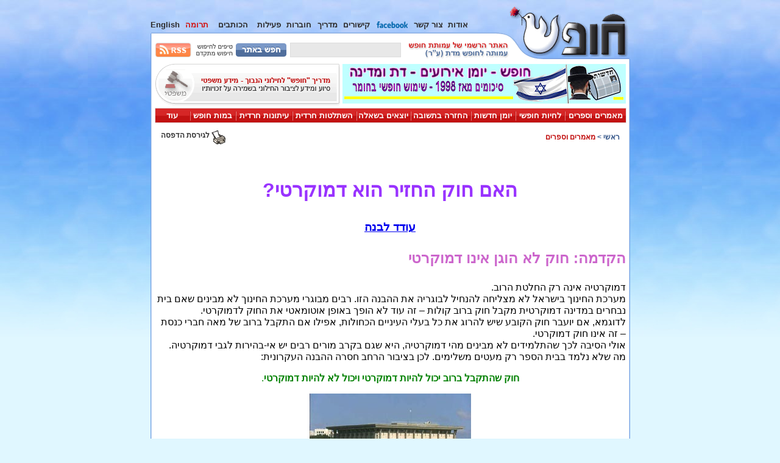

--- FILE ---
content_type: text/html
request_url: https://hofesh.org.il/articles/democracy/pig.html
body_size: 9571
content:
<!DOCTYPE HTML PUBLIC "-//W3C//DTD HTML 4.01 Transitional//EN">
<html>
<head>




  


<meta http-equiv=Content-Type content="text/html; charset=windows-1255" />
<meta name="viewport" content="user-scalable=1" />
<link rel="Shortcut Icon" href="/favicon.ico" />
<link rel="stylesheet" type="text/css" href="/2010/all/all.css" />



  <link rel="stylesheet" type="text/css" href="/2010/all/menu/menu.css" />
  <script type="text/javascript" language="javascript" src="/2010/all/menu/menu.js"></script>
  <script type="text/javascript" language="javascript" src="/2010/all/all.js"></script>
  <script type="text/javascript" language="javascript" src="/2010/all/all-prefetch.js"></script>
  <link rel="alternate" title="אתר חופש: למען חופש מכפייה דתית ולמען זהות יהודית חילונית" href="/wnewrss.xml" type="application/rss+xml" />





<title>האם חוק החזיר הוא דמוקרטי?&rlm;</title>
</head>

  







<body style="background:#e0f7ff url(/2010/all/tile.jpg);background-repeat:repeat-x;"
  dir="RTL" onload="allStart();">



<div dir="RTL" align="center">

<table width="791" height="208" border="0" cellspacing="0" cellpadding="0">

  <tr height="9">
    <td width="791" height="9"></td>
  </tr>

  <tr height="85">
    <td width="791" height="85"><table
      width="791" height="85" border="0" cellspacing="0" cellpadding="0">
        <tr height="85">

          <td width="201" height="85">
            <table width="201" height="85" border="0" cellpadding="0" cellspacing="0">
  <tr height="85">

  <!-- Set logo number according to the selection in /2010/all/logo -->


  
    <td width="201" height="85" align="left" valign="bottom"
      background="/2010/all/logo/logo-001-hofesh.gif"
      onclick="document.location.href='/index.html';"
      style="cursor:pointer;cursor:hand;"><img
      src="/2010/all/logo/corner.gif" border="0" width="42" height="36" /></td>
  

  </tr>
</table></td>


          <td width="588" height="85"><table
             width="588" height="85" border="0" cellspacing="0" cellpadding="0">

               <tr height="20">
                 <td width="588" height="20"></td>
               </tr>

               <tr height="24">
                 <td width="588" height="24"><table
                   width="588" height="24" border="0" cellspacing="0" cellpadding="0">
                     <tr height="24">

                       <td width="67" height="24"></td>

                       <td width="521" height="24">
                         <table width="521" height="24" border="0" cellpadding="0" cellspacing="0">
  <tr height="24">

    <td width="33" height="24" align="center" valign="middle"><a
      href="/about_hofesh.html"
      style="font-size:13px;color:#2e2c2c;font-weight:bold;text-decoration:none;">אודות</a></td>

    <td width="8" height="24"></td>

    <td width="48" height="24" align="center" valign="middle"><a
      href="/write_to_us.html"
      style="font-size:13px;color:#2e2c2c;font-weight:bold;text-decoration:none;">צור קשר</a></td>

    <td width="8" height="24"></td>

    <td width="55" height="24" align="center" valign="middle"><a
      href="http://www.facebook.com/groups/hofeshsite/" target="_blank"><img
        src="/2010/all/links/facebook.gif" border="0" width="51" height="11" /></a></td>

    <td width="8" height="24"></td>

    <td width="45" height="24" align="center" valign="middle"><a
      href="/links/links.html" target="_blank"
      style="font-size:13px;color:#2e2c2c;font-weight:bold;text-decoration:none;">קישורים</a></td>

    <td width="8" height="24"></td>

    <td width="35" height="24" align="center" valign="middle"><a
      href="/articles/legal/legal-guide.html"
      style="font-size:13px;color:#2e2c2c;font-weight:bold;text-decoration:none;">מדריך</a></td>

    <td width="8" height="24"></td>

    <td width="42" height="24" align="center" valign="middle"><a
      href="/misc/hofesh_material/hovrot/hovrot.html"
      style="font-size:13px;color:#2e2c2c;font-weight:bold;text-decoration:none;">חוברות</a></td>

    <td width="8" height="24"></td>

    <td width="40" height="24" align="center" valign="middle"><a
      href="/secular_power/acting/acting.html"
      style="font-size:13px;color:#2e2c2c;font-weight:bold;text-decoration:none;">פעילות</a></td>

    <td width="8" height="24"></td>

    <td width="62" height="24" align="center" valign="middle"><a
      href="/misc/contacts.html" target="_blank"
      style="font-size:13px;color:#2e2c2c;font-weight:bold;text-decoration:none;">הכותבים</a></td><!--
      ספרי קודש -- http://2nobib.hofesh.org.il -->

    <td width="8" height="24"></td>

    <td width="41" height="24" align="center" valign="middle"><a
      href="/misc/hofesh_material/trumot/1.html"
      style="font-size:13px;color:#d21414;font-weight:bold;text-decoration:none;">תרומה</a></td>

    <td width="8" height="24"></td>

    <td width="48" height="24" align="center" valign="middle"><a
      href="/english/index.html"
      style="font-size:13px;color:#2e2c2c;font-weight:bold;text-decoration:none;">English</a></td>

  </tr>
</table></td>


                     </tr>
                   </table></td>
               </tr>

               <tr height="7">
                 <td width="588" height="7"><table
                   width="588" height="7" border="0" cellspacing="0" cellpadding="0">
                     <tr height="7">

                       <td width="20" height="7"><img
                         src="/2010/all/curve-top.gif" border="0" width="20" height="7" /></td>

                       <td width="568" height="7"><table
                         width="568" height="7" border="0" cellspacing="0" cellpadding="0">

                           <tr height="1">
                             <td width="566" height="1" bgcolor="#98bcf0"></td>
                             <td width="1" height="1" bgcolor="#98bcf0"></td>
                             <td width="1" height="1"></td>
                           </tr>

                           <tr height="1">
                             <td width="566" height="1" bgcolor="#8fb1e3"></td>
                             <td width="1" height="1" bgcolor="#8fb1e3"></td>
                             <td width="1" height="1"></td>
                           </tr>

                           <tr height="5">
                             <td width="566" height="5" bgcolor="white"></td>
                             <td width="1" height="5" bgcolor="#cbdbf2"></td>
                             <td width="1" height="5" bgcolor="#70a0e5"></td>
                           </tr>

                         </table></td>

                     </tr>
                   </table></td>
               </tr>

               <tr height="34">
                 <td width="588" height="34"><table
                   width="588" height="34" border="0" cellspacing="0" cellpadding="0">
                     <tr height="34">

                       <td width="177" height="34"><img
                         src="/2010/all/text-top.gif" border="0" width="177" height="34" /></td>

                       <td width="411" height="34"><table
                         width="411" height="34" border="0" cellspacing="0" cellpadding="0">

                           <tr height="10">
                             <td width="409" height="10" bgcolor="white"></td>
                             <td width="1" height="10" bgcolor="#cbdbf2"></td>
                             <td width="1" height="10" bgcolor="#70a0e5"></td>
                           </tr>

                           <tr height="24">

                             <td width="409" height="24"><table
                               width="409" height="24" border="0" cellspacing="0" cellpadding="0">
                                 <tr height="24">

                                   <td width="344" height="24">
                                     <table width="344" height="24" border="0" cellpadding="0" cellspacing="0">
  <tr height="24">

    <td width="271" height="24"><iframe
      name="SearchFrame" src="/2010/all/search/search-UTF-8.html" width="271" height="24"
      frameborder="0" marginwidth="0" marginheight="0" scrolling="no"></iframe></td>

    <td width="73" height="24"><a
      href="/search-tips.html"><img
        src="/2010/all/search/search-tips.gif" border="0" width="73" height="12" /></a><a
      href="https://www.google.com/advanced_search?hl=iw&as_sitesearch=hofesh.org.il"
      target="_blank"><img
        src="/2010/all/search/search-advanced.gif" border="0" width="73" height="12" /></a></td>

  </tr>
</table></td>


                                   <td width="60" height="24">
                                     <table width="60" height="24" border="0" cellpadding="0" cellspacing="0">
  <tr height="24">

    <td width="60" height="24"><a
      href="/wnewrss.xml"><img
        name="rs" src="/2010/all/rss/rss.gif" border="0" width="60" height="24"
        onmouseover="document.rs.src='/2010/all/rss/rss-over.gif'; return true;"
        onmouseout="document.rs.src='/2010/all/rss/rss.gif'; return true;"
        onmousedown="document.rs.src='/2010/all/rss/rss-down.gif'; return true;"
        onmouseup="document.rs.src='/2010/all/rss/rss.gif'; return true;" /></a></td>

  </tr>
</table></td>


                                   <td width="5" height="24" bgcolor="white"></td>

                                 </tr>
                               </table></td>

                             <td width="1" height="10" bgcolor="#cbdbf2"></td>
                             <td width="1" height="10" bgcolor="#70a0e5"></td>
                           </tr>

                         </table></td>

                     </tr>
                   </table></td>
               </tr>

             </table></td>

          <td width="2" height="85"></td>

        </tr>
      </table></td>
  </tr>

  <tr height="10">
    <td width="791" height="10"><table
      width="791" height="10" border="0" cellspacing="0" cellpadding="0">
        <tr height="10">

          <td width="2" height="10"></td>

          <td width="162" height="10"><table
            width="162" height="10" border="0" cellspacing="0" cellpadding="0">

              <tr height="3">
                <td width="1" height="3"></td>
                <td width="142" height="3"><table
                  width="142" height="3" border="0" cellspacing="0" cellpadding="0">
                    <tr height="1">
                      <td width="142" height="1"></td>
                    </tr>
                    <tr height="1">
                      <td width="142" height="1" bgcolor="#81a9eb"></td>
                    </tr>
                    <tr height="1">
                      <td width="142" height="1" bgcolor="#799ede"></td>
                    </tr>
                  </table></td>
                <td width="19" height="3"><img
                  src="/2010/all/curve-bottom.gif" border="0" width="19" height="3" /></td>
              </tr>

              <tr height="7">
                <td width="1" height="7" bgcolor="#70a0e5"></td>
                <td width="142" height="7"><table
                  width="142" height="7" border="0" cellspacing="0" cellpadding="0">
                    <tr height="7">
                      <td width="1" height="7" bgcolor="#cbdbf2"></td>
                      <td width="141" height="7" bgcolor="white"></td>
                    </tr>
                  </table></td>
                <td width="19" height="7" bgcolor="white"></td>
              </tr>

            </table></td>

          <td width="37" height="10" bgcolor="white"></td>

          <td width="177" height="10"><img
            src="/2010/all/text-bottom.gif" border="0" width="177" height="10" /></td>

          <td width="409" height="10" bgcolor="white"></td>
          <td width="1" height="10" bgcolor="#cbdbf2"></td>
          <td width="1" height="10" bgcolor="#70a0e5"></td>
          <td width="2" height="10"></td>

        </tr>
      </table></td>
  </tr>

  <tr height="104">
    <td width="791" height="104"><table
      width="791" height="104" border="0" cellspacing="0" cellpadding="0">
        <tr height="104">
          <td width="2" height="104"></td>
          <td width="1" height="104" bgcolor="#70a0e5"></td>
          <td width="1" height="104" bgcolor="#cbdbf2"></td>

          <td width="783" height="104"><table
            width="783" height="104" border="0" cellspacing="0" cellpadding="0">

              <tr height="71">
                <td width="783" height="71"><table
                  width="783" height="71" border="0" cellspacing="0" cellpadding="0">
                    <tr height="71">

                      <td width="5" height="71" bgcolor="white"></td>

                      <td width="465" height="71"><table
                        width="465" height="71" border="0" cellspacing="0" cellpadding="0">

                          <tr height="1">
                            <td width="465" height="1" bgcolor="white"></td>
                          </tr>

                          <tr height="65">
                            <td width="465" height="65">
                              <table width="465" height="65" border="0" cellpadding="0" cellspacing="0">
  <tr height="65">
    <td width="465" height="65" bgcolor="white">



 <!-- 15/60 -->
  <a href="/papers/papers.html#yoman"
    target="_blank"><img src="/2010/all/banner/banner-yoman.jpg" width="465" height="65" border="0"
      alt="חופש - יומן אירועים - דת ומדינה" /></a></td>



  </tr>
</table></td>

                          </tr>

                          <tr height="5">
                            <td width="465" height="5" bgcolor="white"></td>
                          </tr>

                        </table></td>

                      <td width="2" height="71" bgcolor="white"></td>

                      <td width="306" height="71">
                        <table width="306" height="71" border="0" cellpadding="0" cellspacing="0">
  <tr height="71">

    <td width="306" height="71"><a
      href="/articles/legal/legal-guide.html"><img
        name="gde" src="/2010/all/guide/guide.gif" border="0" width="306" height="71"
        onmouseover="document.gde.src='/2010/all/guide/guide-over.gif'; return true;"
        onmouseout="document.gde.src='/2010/all/guide/guide.gif'; return true;"
        onmousedown="document.gde.src='/2010/all/guide/guide-down.gif'; return true;"
        onmouseup="document.gde.src='/2010/all/guide/guide.gif'; return true;" /></a></td>

  </tr>
</table></td>


                      <td width="5" height="71" bgcolor="white"></td>

                    </tr>
                  </table></td>
              </tr>

              <tr height="2">
                <td width="783" height="2" bgcolor="white"></td>
              </tr>

              <tr height="25">
                <td width="783" height="25"><table
                  width="783" height="25" border="0" cellspacing="0" cellpadding="0">
                    <tr height="25">

                      <td width="4" height="25" bgcolor="white"></td>

                      <td width="774" height="25">
                        <table border="0" cellspacing="0" cellpadding="0" width="774" height="25">
  <tr height="25">

    <td width="1" height="25" bgcolor="#e2e2e2"></td>

    <td width="99" height="25" class="topItem" style="position:relative;z-index:30;"
     onmouseover="javascript:this.className='topItemOver';showHiddenSubmenu(this,'s1','rtl');"
     onmouseout="javascript:this.className='topItem';hideShownSubmenu('s1');"><a
      class="topItem" href="/articles/articles.shtml">מאמרים וספרים</a><div
       style="visibility:hidden;position:absolute;top:0;left:0;z-index:31;"
       id="s1" class="submenuContainer"><div
         style="direction:rtl;text-align:right;"><div class="subItem"
           onmouseout="javascript:this.className='subItem'"
           onmouseover="javascript:this.className='subItemOver'"><a
             class="subItem" href="/articles/articles.shtml"><img
               src="/2010/all/menu/menu-transp.gif" border="0" width="7" height="14"
               align="bottom" />אינדקס המאמרים</a></div></div><div
         style="direction:rtl;text-align:right;"><div class="subItem"
           onmouseout="javascript:this.className='subItem'"
           onmouseover="javascript:this.className='subItemOver'"><a
             class="subItem" href="/articles/articles.shtml?filterby=a&filterwith=hiloni"><img
               src="/2010/all/menu/menu-transp.gif" border="0" width="7" height="14"
               align="bottom" />יהדות חופשית חילונית</a></div></div><div
         style="direction:rtl;text-align:right;"><div class="subItem"
           onmouseout="javascript:this.className='subItem'"
           onmouseover="javascript:this.className='subItemOver'"><a
             class="subItem" href="/articles/articles.shtml?filterby=a&filterwith=maavak"><img
               src="/2010/all/menu/menu-transp.gif" border="0" width="7" height="14"
               align="bottom" />דת ומדינה</a></div></div><div
         style="direction:rtl;text-align:right;"><div class="subItem"
           onmouseout="javascript:this.className='subItem'"
           onmouseover="javascript:this.className='subItemOver'"><a
             class="subItem" href="/articles/articles.shtml?filterby=a&filterwith=think"><img
               src="/2010/all/menu/menu-transp.gif" border="0" width="7" height="14"
               align="bottom" />חשיבה חופשית</a></div></div><div
         style="direction:rtl;text-align:right;"><div class="subItem"
           onmouseout="javascript:this.className='subItem'"
           onmouseover="javascript:this.className='subItemOver'"><a
             class="subItem" href="/articles/articles.shtml?filterby=a&filterwith=content"><img
               src="/2010/all/menu/menu-transp.gif" border="0" width="7" height="14"
               align="bottom" />תכנים יהודיים ודתיים</a></div></div><div
         style="direction:rtl;text-align:right;"><div class="subItem"
           onmouseout="javascript:this.className='subItem'"
           onmouseover="javascript:this.className='subItemOver'"><a
             class="subItem" href="/articles/articles.shtml?filterby=a&filterwith=books"><img
               src="/2010/all/menu/menu-transp.gif" border="0" width="7" height="14"
               align="bottom" />ספרים וכתבי עת</a></div></div><div
         style="direction:rtl;text-align:right;"><div class="subLast"
           onmouseout="javascript:this.className='subLast'"
           onmouseover="javascript:this.className='subLastOver'"><a
             class="subItem" href="/articles/articles.shtml?filterby=a&filterwith=humor"><img
               src="/2010/all/menu/menu-transp.gif" border="0" width="7" height="14"
               align="bottom" />הומור וסאטירה</a></div></div></div></td>

    <td width="2" height="25" background="/2010/all/menu/menu-sep.gif"></td>

    <td width="79" height="25" class="topItem" style="position:relative;z-index:30;"
     onmouseover="javascript:this.className='topItemOver';showHiddenSubmenu(this,'s2','rtl');"
     onmouseout="javascript:this.className='topItem';hideShownSubmenu('s2');"><a
      class="topItem" href="/alternatives/alternatives.html">לחיות חופשי</a><div
       style="visibility:hidden;position:absolute;top:0;left:0;z-index:31;"
       id="s2" class="submenuContainer"><div
         style="direction:rtl;text-align:right;"><div class="subItem"
           onmouseout="javascript:this.className='subItem'"
           onmouseover="javascript:this.className='subItemOver'"><a
             class="subItem" href="/alternatives/alternatives.html"><img
               src="/2010/all/menu/menu-transp.gif" border="0" width="7" height="14"
               align="bottom" />טקסי החיים ועוד</a></div></div><div
         style="direction:rtl;text-align:right;"><div class="subItem"
           onmouseout="javascript:this.className='subItem'"
           onmouseover="javascript:this.className='subItemOver'"><a
             class="subItem" href="/kashrut/index.html"><img
               src="/2010/all/menu/menu-transp.gif" border="0" width="7" height="14"
               align="bottom" />מזון וכשרות</a></div></div><div
         style="direction:rtl;text-align:right;"><div class="subLast"
           onmouseout="javascript:this.className='subLast'"
           onmouseover="javascript:this.className='subLastOver'"><a
             class="subItem" href="/articles/articles.shtml?filterby=n&filterwith=kashrut"><img
               src="/2010/all/menu/menu-transp.gif" border="0" width="7" height="14"
               align="bottom" />מאמרים בנושא</a></div></div></div></td>

    <td width="2" height="25" background="/2010/all/menu/menu-sep.gif"></td>

    <td width="71" height="25" class="topItem" style="position:relative;z-index:30;"
     onmouseover="javascript:this.className='topItemOver';showHiddenSubmenu(this,'s3','rtl');"
     onmouseout="javascript:this.className='topItem';hideShownSubmenu('s3');"><a
      class="topItem" href="/papers/papers.html">יומן חדשות</a><div
       style="visibility:hidden;position:absolute;top:0;left:0;z-index:31;"
       id="s3" class="submenuContainer"><div
         style="direction:rtl;text-align:right;"><div class="subItem"
           onmouseout="javascript:this.className='subItem'"
           onmouseover="javascript:this.className='subItemOver'"><a
             class="subItem" href="/papers/papers.html"><img
               src="/2010/all/menu/menu-transp.gif" border="0" width="7" height="14"
               align="bottom" />יומני חדשות ועוד</a></div></div><div
         style="direction:rtl;text-align:right;"><div class="subLast"
           onmouseout="javascript:this.className='subLast'"
           onmouseover="javascript:this.className='subLastOver'"><a
             class="subItem" href="/crime/crime.html"><img
               src="/2010/all/menu/menu-transp.gif" border="0" width="7" height="14"
               align="bottom" />טלית שכולה תכלת?</a></div></div></div></td>

    <td width="2" height="25" background="/2010/all/menu/menu-sep.gif"></td>

    <td width="97" height="25" class="topItem" style="position:relative;z-index:30;"
     onmouseover="javascript:this.className='topItemOver';showHiddenSubmenu(this,'s4','rtl');"
     onmouseout="javascript:this.className='topItem';hideShownSubmenu('s4');"><a
      class="topItem" href="/religion_merchants/religion_merchants.html">החזרה בתשובה</a><div
       style="visibility:hidden;position:absolute;top:0;left:0;z-index:31;"
       id="s4" class="submenuContainer"><div
         style="direction:rtl;text-align:right;"><div class="subItem"
           onmouseout="javascript:this.className='subItem'"
           onmouseover="javascript:this.className='subItemOver'"><a
             class="subItem" href="/religion_merchants/religion_merchants.html"><img
               src="/2010/all/menu/menu-transp.gif" border="0" width="7" height="14"
               align="bottom" />על סוחרי הדת ועוד</a></div></div><div
         style="direction:rtl;text-align:right;"><div class="subItem"
           onmouseout="javascript:this.className='subItem'"
           onmouseover="javascript:this.className='subItemOver'"><a
             class="subItem" href="/religion_merchants/need-help.html"><img
               src="/2010/all/menu/menu-transp.gif" border="0" width="7" height="14"
               align="bottom" />זקוקים לעזרה?</a></div></div><div
         style="direction:rtl;text-align:right;"><div class="subItem"
           onmouseout="javascript:this.className='subItem'"
           onmouseover="javascript:this.className='subItemOver'"><a
             class="subItem" href="/articles/articles.shtml?filterby=n&filterwith=merchants"><img
               src="/2010/all/menu/menu-transp.gif" border="0" width="7" height="14"
               align="bottom" />מאמרים בנושא</a></div></div><div
         style="direction:rtl;text-align:right;"><div class="subLast"
           onmouseout="javascript:this.className='subLast'"
           onmouseover="javascript:this.className='subLastOver'"><a
             class="subItem" href="/letters/letters.html?filterwith=merchants"><img
               src="/2010/all/menu/menu-transp.gif" border="0" width="7" height="14"
               align="bottom" />מכתבים בנושא</a></div></div></div></td>

    <td width="2" height="25" background="/2010/all/menu/menu-sep.gif"></td>

    <td width="87" height="25" class="topItem" style="position:relative;z-index:30;"
     onmouseover="javascript:this.className='topItemOver';showHiddenSubmenu(this,'s5','rtl');"
     onmouseout="javascript:this.className='topItem';hideShownSubmenu('s5');"><a
      class="topItem" href="/yodea_lishol/yodea_lishol.html">יוצאים בשאלה</a><div
       style="visibility:hidden;position:absolute;top:0;left:0;z-index:31;"
       id="s5" class="submenuContainer"><div
         style="direction:rtl;text-align:right;"><div class="subItem"
           onmouseout="javascript:this.className='subItem'"
           onmouseover="javascript:this.className='subItemOver'"><a
             class="subItem" href="/yodea_lishol/yodea_lishol.html"><img
               src="/2010/all/menu/menu-transp.gif" border="0" width="7" height="14"
               align="bottom" />יציאה בשאלה ועוד</a></div></div><div
         style="direction:rtl;text-align:right;"><div class="subItem"
           onmouseout="javascript:this.className='subItem'"
           onmouseover="javascript:this.className='subItemOver'"><a
             class="subItem" href="/articles/articles.shtml?filterby=n&filterwith=lishol"><img
               src="/2010/all/menu/menu-transp.gif" border="0" width="7" height="14"
               align="bottom" />מאמרים בנושא</a></div></div><div
         style="direction:rtl;text-align:right;"><div class="subLast"
           onmouseout="javascript:this.className='subLast'"
           onmouseover="javascript:this.className='subLastOver'"><a
             class="subItem" href="/letters/letters.html?filterwith=lishol"><img
               src="/2010/all/menu/menu-transp.gif" border="0" width="7" height="14"
               align="bottom" />מכתבים בנושא</a></div></div></div></td>

    <td width="2" height="25" background="/2010/all/menu/menu-sep.gif"></td>

    <td width="103" height="25" class="topItem" style="position:relative;z-index:30;"
     onmouseover="javascript:this.className='topItemOver';showHiddenSubmenu(this,'s6','rtl');"
     onmouseout="javascript:this.className='topItem';hideShownSubmenu('s6');"><a
      class="topItem" href="/secular_power.html">השתלטות חרדית</a></td>

    <td width="2" height="25" background="/2010/all/menu/menu-sep.gif"></td>

    <td width="91" height="25" class="topItem" style="position:relative;z-index:30;"
     onmouseover="javascript:this.className='topItemOver';showHiddenSubmenu(this,'s7','rtl');"
     onmouseout="javascript:this.className='topItem';hideShownSubmenu('s7');"><a
      class="topItem" href="/haredim_papers/haredim_papers.html">עיתונות חרדית</a><div
       style="visibility:hidden;position:absolute;top:0;left:0;z-index:31;"
       id="s7" class="submenuContainer"><div
         style="direction:rtl;text-align:right;"><div class="subItem"
           onmouseout="javascript:this.className='subItem'"
           onmouseover="javascript:this.className='subItemOver'"><a
             class="subItem" href="/haredim_papers/haredim_papers.html"><img
               src="/2010/all/menu/menu-transp.gif" border="0" width="7" height="14"
               align="bottom" />קטעי עיתונות ועוד</a></div></div><div
         style="direction:rtl;text-align:right;"><div class="subLast"
           onmouseout="javascript:this.className='subLast'"
           onmouseover="javascript:this.className='subLastOver'"><a
             class="subItem" href="/articles/articles.shtml?filterby=n&filterwith=papers"><img
               src="/2010/all/menu/menu-transp.gif" border="0" width="7" height="14"
               align="bottom" />מאמרים בנושא</a></div></div></div></td>

    <td width="2" height="25" background="/2010/all/menu/menu-sep.gif"></td>

    <td width="73" height="25" class="topItem" style="position:relative;z-index:30;"
     onmouseover="javascript:this.className='topItemOver';showHiddenSubmenu(this,'s8','rtl');"
     onmouseout="javascript:this.className='topItem';hideShownSubmenu('s8');"><a
      class="topItem" href="/letters/letters.html">במות חופש</a></td>

    <td width="2" height="25" background="/2010/all/menu/menu-sep.gif"></td>

    <td width="56" height="25" class="topItem" style="position:relative;z-index:30;"
     onmouseover="javascript:this.className='topItemOver';showHiddenSubmenu(this,'s9','rtl');"
     onmouseout="javascript:this.className='topItem';hideShownSubmenu('s9');"><a
      class="topItem" href="/secular_power/acting/acting.html">עוד</a><div
       style="visibility:hidden;position:absolute;top:0;left:0;z-index:31;"
       id="s9" class="submenuContainer"><div
         style="direction:rtl;text-align:right;"><div class="subItem"
           onmouseout="javascript:this.className='subItem'"
           onmouseover="javascript:this.className='subItemOver'"><a
             class="subItem" href="/secular_power/acting/acting.html"><img
               src="/2010/all/menu/menu-transp.gif" border="0" width="7" height="14"
               align="bottom" />לעשות משהו</a></div></div><div
         style="direction:rtl;text-align:right;"><div class="subItem"
           onmouseout="javascript:this.className='subItem'"
           onmouseover="javascript:this.className='subItemOver'"><a
             class="subItem" href="/misc/hofeshplus.html"><img
               src="/2010/all/menu/menu-transp.gif" border="0" width="7" height="14"
               align="bottom" />חומרים ושונות</a></div></div><div
         style="direction:rtl;text-align:right;"><div class="subItem"
           onmouseout="javascript:this.className='subItem'"
           onmouseover="javascript:this.className='subItemOver'"><a
             class="subItem" href="/orgs-list.html"><img
               src="/2010/all/menu/menu-transp.gif" border="0" width="7" height="14"
               align="bottom" />ארגונים</a></div></div><div
         style="direction:rtl;text-align:right;"><div class="subItem"
           onmouseout="javascript:this.className='subItem'"
           onmouseover="javascript:this.className='subItemOver'"><a
             class="subItem" href="/links/links.html"><img
               src="/2010/all/menu/menu-transp.gif" border="0" width="7" height="14"
               align="bottom" />קישורים</a></div></div><div
         style="direction:rtl;text-align:right;"><div class="subItem"
           onmouseout="javascript:this.className='subItem'"
           onmouseover="javascript:this.className='subItemOver'"><a
             class="subItem" href="/mailing_list/mailing_list.html"><img
               src="/2010/all/menu/menu-transp.gif" border="0" width="7" height="14"
               align="bottom" />רשימת התפוצה</a></div></div><div
         style="direction:rtl;text-align:right;"><div class="subLast"
           onmouseout="javascript:this.className='subLast'"
           onmouseover="javascript:this.className='subLastOver'"><a
             class="subItem" href="/archive/archive.html"><img
               src="/2010/all/menu/menu-transp.gif" border="0" width="7" height="14"
               align="bottom" />ארכיון חופש</a></div></div></div></td>

    <td width="1" height="25" bgcolor="#e2e2e2"></td>

  </tr>
</table></td>


                      <td width="5" height="25" bgcolor="white"></td>

                    </tr>
                  </table></td>
              </tr>

              <tr height="6">
                <td width="783" height="6" bgcolor="white"></td>
              </tr>

            </table></td>

          <td width="1" height="104" bgcolor="#cbdbf2"></td>
          <td width="1" height="104" bgcolor="#70a0e5"></td>
          <td width="2" height="104"></td>
        </tr>
      </table></td>
  </tr>

</table>

<table width="787" border="0" cellspacing="0" cellpadding="0">
  <tr>
    <td width="1" bgcolor="#70a0e5"></td>
    <td width="1" bgcolor="#cbdbf2"></td>



    <td width="783" bgcolor="white"><table
      width="783" border="0" cellspacing="0" cellpadding="0">
        <tr>
          <td align="right"><font class="breadcrumbsMain">&nbsp;&nbsp;&nbsp;&nbsp;
            <a href="/index.html" class="breadcrumbsMain">ראשי</a>
            &gt;</font><font class="breadcrumbsSub">

            
              <a href="/articles/articles.shtml" class="breadcrumbsSub">מאמרים וספרים</a>
            

            

              </font></td><td align="center"><font class="breadcrumbsMain">


<iframe
  src= //www.facebook.com/plugins/like.php?href=http%3A%2F%2Fwww.hofesh.org.il/articles/democracy/pig.html&amp;amp;width=450&amp;amp;layout=standard&amp;amp;action=like&amp;amp;show_faces=false&amp;amp;share=true&amp;amp;height=35&amp;amp;appId=336528699812817
  scrolling="no" frameborder="0"
  style="border:none; overflow:hidden; width:450px; height:35px;"
  allowTransparency="true"></iframe>

              </font></td><td align="left"><font class="breadcrumbsMain">
              
              <a href= /articles/democracy/pig.html?print  class="breadcrumbsPrint"
                target="_blank"><img src="/2010/all/print.gif"
                border="0" width="23" height="23" align="middle" />&nbsp;לגירסת הדפסה</a>

            

            &nbsp;&nbsp;&nbsp;&nbsp;</font></td>
        </tr>
      </table><br /><table
        width="773" border="0" cellspacing="0" cellpadding="5">
        <tr>
          <td width="773">
            <div style="width:773px; overflow:auto;">

              <a name="TOP"></a>
              <a name="top"></a>
              <!-- Start of actual content -->









<div dir=RTL>
<center>
<h1>האם חוק החזיר הוא דמוקרטי?</h1>
<h3><a href="http://www.hofesh.org.il/misc/contacts.html#odedlivneh">עודד לבנה</a></h3>
</center>

<h2>הקדמה: חוק לא הוגן אינו דמוקרטי</h2>
דמוקרטיה אינה רק החלטת הרוב.<br>
מערכת החינוך בישראל לא מצליחה להנחיל לבוגריה את ההבנה הזו.  רבים מבוגרי מערכת החינוך לא מבינים שאם בית נבחרים במדינה דמוקרטית מקבל חוק ברוב קולות – זה עוד לא הופך באופן אוטומאטי את החוק לדמוקרטי.<br>
לדוגמא, אם יועבר חוק הקובע שיש להרוג את כל בעלי העיניים הכחולות, אפילו אם התקבל ברוב של מאה חברי כנסת – זה אינו חוק דמוקרטי.<br>
אולי הסיבה לכך שהתלמידים לא מבינים מהי דמוקרטיה, היא שגם בקרב מורים רבים יש אי-בהירות לגבי דמוקרטיה.  מה שלא נלמד בבית הספר רק מעטים משלימים.  לכן בציבור הרחב חסרה ההבנה העקרונית:<p>

<center><font color="green">
<b>חוק שהתקבל ברוב יכול להיות דמוקרטי ויכול לא להיות דמוקרטי</b>.<p>
</font></center>

<p></p>
<center>
<img src="mishken_hakneset.jpg" border=0 width=265 height=157 alt="כנסת ישראל">
<br>
<i>
<font color="#990099">
כנסת ישראל.<br>
<font size=-1>
דמוקרטיה זה לא רק החלטות ברוב קולות.
</font>
</font>
</i>
</center>
<p></p>

דיון רחב בדמוקרטיה פירסמתי במאמר <a href="http://www.hofesh.org.il/articles/maavak/future_of_israel.html" class="ccexlink">עתיד ישראל ורשות הפרט</a>, הדן בזכות לצביון וביישומה בדמוקרטיה.  גם הדיון שם אינו ממצה את כל רוחב הסוגיה, ולא אשלים כאן את החסר.<br>
לצורך הדיון הנוכחי אשתמש בקריטריון של הפרופסור לפילוסופיה אסא כשר, מגדולי ההוגים בתחום הדמוקרטיה והצדק בישראל:<p>

<center><font color="green">
<b>כדי שחוק יחשב דמוקרטי הוא צריך להיות הוגן</b>.<p>
</font></center>

<p></p>
<center>
<img src="scales.jpg" border=0 width=190 height=160 alt="מאזנים">
<br>
<i>
<font color="#990099">
מאזנים.<br>
<font size=-1>
סמל ההגינות, וגם סמלה של מערכת המשפט
</font>
</font>
</i>
</center>
<p></p>

<h2>האתגר שהציב יובל שטייניץ</h2>
חבר הכנסת <a href="http://www.knesset.gov.il/mk/heb/mk.asp?ID=695" target="_blank" class="ccexlink">יובל שטייניץ</a> הוא דוקטור לפילוסופיה.  הוא גם פירסם ספרים פופולריים המסבירים סוגיות פילוסופיות לציבור הרחב.<br>
שטייניץ דיבר בדיסק בשם "הימין והשמאל חושפים את האמת על החרדים".  הדיסק הוא הפקה של ארגון "שופר" להחזרה בתשובה בראשותו של אמנון יצחק.<br><br>
נביא כאן את דבריו כלשונם:<br><br>
<font size=-1>
הפרלמנט השוודי חוקק חוק, לפני שמונה-עשר שנים, שאוסר על יבוא, מכירה ואכילה בשר לווייתן.  ונכנסו לשוודים לצלחת.  ומי כפה את החוק הזה?  מי הביא אותו?  קבוצה של ירוקים שאני חושב שלא מונה גם את רוב האוכלוסיה, כפתה את זה (היה שם מנהג של לאכול סטייק לווייתן) – בשם מה?  בשם הערכים של הגנת-הסביבה.  להם חשוב אידיאולוגית שלא ייכחד מין מסויים של לווייתנים.  לאחרים זה לא חשוב.  לגיטימי: מחלוקת אידיאולוגית.  כפו את זה על כל תושבי שוודיה.  אף אחד לא טען שזה אנטי דמוקרטי.  עכשיו, בישראל, אותם נאורים במרכאות כפולות שמדברים בשם הדמוקרטיה בעצם רוצים שאנחנו נגיע למצב כזה שמרצ או מפלגת הירוקים יוכלו להציע מחר לפרלמנט חוק למניעת יבוא ומכירת בשר לוויתן בשם הגנת ערכי הסביבה, כלומר – בשם איזו אידיאולוגיה ירוקה, מערבית, שהגיעה לכאן מהמערב, וזה יהיה לגיטימי, אבל הדתיים לא יוכלו לחוקק חוק שאסור לייבא ולאכול בשר חזיר, למה? כי הם מדברים לא בשם אידיאולוגיה מערבית אלא בשם אידיאולוגיה יהודית עתיקה, שרואה פסול באכילת חזיר.  וזה כמובן מצב אנטי-דמוקרטי.

<br><br>
  אותו דבר למשל, תסתכל על שמירת השבת.  אם דתיים מנסים לחוקק חוק שיאסור על עבודה בשבת זה נחשב ללא לגיטימי, כי אם בעל העסק חילוני – למה שייכפו עליו לא לפתוח את העסק בשבת ולא להעסיק פועלים בשבת.  אבל אם מפלגה קומוניסטית או סוציאליסטית תרצה חוק של יום מנוחה קבוע (כי אם לא יהיה יום מנוחה קבוע – לא יהיה יום מנוחה) - יום מנוחה קבוע בגלל ערכים סוציאליסטיים שמקורם בכתבי מארקס – זה יחשב ללגיטימי.  עכשיו, אנחנו נגיע למצב אבסורדי בגישה הזו, שכפיה – הרי כל חוק הוא כפיה – שכפיה מטעמים של אידיאולוגיה מרקסיסטית, קומוניסטית או ירוקה או קפיטליסטית, תחשב ללגיטימית, וכפיה מטעמים של אידיאולוגיה דתית תחשב לפסולה.  זה דבר אבסורדי לחלוטין מבחינה דמוקרטית.<p>
</font>

<p></p>
<center>
<img src="pig.jpg" border=0 width=220 height=148 alt="חזיר בית">
<img src="whale.jpg" border=0 width=208 height=148 alt="לוויתן מזנק">
<br>
<i>
<font color="#990099">
לווייתן וחזיר.<br>
<font size=-1>
מה ההבדל בין איסור אכילת בשר לווייתן<br>
לבין האיסור על אכילת בשר חזיר?
</font>
</font>
</i>
</center>
<p></p>

<h3>המבנה הלוגי שהוצג והבאתו למבוי סתום</h3>
צורת ההסקה היא <b>התבססות על נקודה שאינה שנויה במחלוקת</b>:<br>
כאשר יש מחלוקת, מוצאים נקודה מוסכמת – נקודה שאינה שנויה במחלוקת.  על בסיס הנקודה הזו מכריעים בסוגיה השנויה במחלוקת.<br>
זה הגיוני: בויכוח על הגיון מנסים להגיע למסקנה לוגית מוסכמת.  מסקנה לוגית מתבססת על הנחת-יסוד ראשונה (או יותר מהנחה אחת).  הנחת-היסוד אינה זוכה להוכחה, אבל מוסכם על כל הצדדים שהיא אמת.  שום נקודה השנויה במחלוקת אינה יכולה להוות הנחת-יסוד, כי צד אחד חושב שהיא אמת, והשני שאינה אמת.  לכן צריך למצוא נקודה שאינה שנויה במחלוקת, ולבסס את הטיעון עליה.<p>
המבנה הלוגי שהוצג הוא כזה:<br>
<b>טענה שנויה במחלוקת</b>: איסור יבוא, גידול ומכירת בשר חזיר ("חוק החזיר") הוא חוק דמוקרטי.<br>
<b>טענה מוסכמת</b>: החוק להגנת הלוויתנים בשוודיה הוא דמוקרטי.<br>
<b>מסקנה</b>: עושים <u>גזירה שווה</u> בין הטענות, כלומר: משליכים מהטענה המוסכמת לטענה השנויה במחלוקת: לצורך החוק אין הבדל עקרוני בין בשר חזיר ובשר לוויתן.  לכן, אם החוק הראשון דמוקרטי – גם החוק השני דמוקרטי.<p>
ההסקה הזאת נראית תקינה ללא דופי, עד שבאים לבחון טענה אחרת, גם היא מוסכמת על כל הצדדים לדיון:<br>
<b>טענה מוסכמת</b>: אם יהיה חוק אשר אוסר לאכול מצות בפסח – זה יהיה חוק לא דמוקרטי.<p>
החוק האוסר לאכול מצות דומה מדי לשני החוקים הקודמים, וזה מביא אותנו למבוי סתום: מצד אחד, גזירה שווה אומרת שהאיסור על אכילת בשר החזיר מקביל לאיסור על אכילת בשר לוויתן, ולכן חוק החזיר הוא דמוקרטי.  מצד שני, יש דמיון רב בין האיסור על אכילת בשר חזיר ואיסור על אכילת מצות.  בהקשר הזה גזירה שווה מביאה למסקנה שאיסור על אכילת בשר החזיר מקביל לאיסור על אכילת מצות בפסח, ולכן חוק החזיר אינו דמוקרטי.<p>

<p></p>
<center>
<img src="pesakh1.jpg" border=0 width=98 height=77 alt="צלחת פסח">
<br>
<i>
<font color="#990099">
צלחת פסח.<br>
<font size=-1>
האם איסור לאכול מצות בפסח<BR>דומה לאיסור על אכילת לוויתן<br>או לאיסור על אכילת חזיר?
</font>
</font>
</i>
</center>
<p></p>

אין ברירה, נצטרך לבחון את האופן בו אנחנו גוזרים גזירה שווה, אבל עדיין לא הגיע הזמן.<br>
<h3>הערה על צורת הדיון</h3>
נבהיר את צורת הדיון שלנו, בעיקר בשביל מי שמרגיש איתה לא נוח.  זו לא צורת הדיון השגרתית.  בצורת הדיון השגרתית היינו מגדירים מהי דמוקרטיה ומסיקים מתוך כך איזה חוק הוא דמוקרטי ואיזה לא.<br>
בצורת הדיון שלנו אנחנו רוצים להימנע מלהיכנס להגדרה של דמוקרטי.  לכן אנחנו לא מתחילים מהגדרה מוסכמת, אלא מקביעות מוסכמות, אשר אינן שנויות בדרך כלל במחלוקת.<p>
נדגיש את התפקיד המרכזי שאנחנו נותנים לשיפוט האינסטינקטיבי במבנה הדיון הזה: אם שני הצדדים למחלוקת מרגישים בוודאות שחוק מסויים הוא דמוקרטי, אז אנחנו מקבלים מההתחלה את הסכמתם כבסיס מספק.  על סמך ההסכמה הזו אנחנו קובעים שהחוק הוא דמוקרטי, אפילו אם הם לא יכולים להסביר את תחושת הוודאות שלהם.  כך גם, אם שני הצדדים משוכנעים, בלי הסבר, שחוק הוא לא דמוקרטי, אז אנחנו קובעים מההתחלה שהוא לא דמוקרטי.  לעומת זאת, אם צד אחד אינו בטוח שחוק הוא דמוקרטי, אז אנחנו מעמידים את החוק הזה בסימן שאלה, ולא קובעים בהתחלה שום דבר.  חוקים כאלה עוברים להמשך הדיון.<p>
נבחן איך עומדים החוקים שאנחנו מדברים עליהם במבחן התגובה המידית או האינסטינקטיבית:<br>
<ul><li><b>איסור אכילת בשר לוויתן</b>: האיסור לאכול בשר של לוויתנים כדי למנוע את הכחדתם מתקבל כמעט אצל כל האזרחים במדינות דמוקרטיות כהחלטה דמוקרטית לגיטימית.  גם אם זו לא החלטה מחוייבת – זו החלטה שמותר לפרלמנט לחוקק, והיא תהיה חוק דמוקרטי.  לכן נקבע שהחוק הזה הוא דמוקרטי: זה לא שדמוקרטיה חייבת לחוקק אותו, אבל בית נבחרים שחוקק אותו פעל במסגרת סמכויותיו.

<li><b>איסור אכילת מצות בפסח</b>: האיסור הזה מתקבל כמעט אצל כל ישראלי כאיסור מוזר ולא לגיטימי, אפילו אם הכנסת תחוקק אותו.  בלי הסברים, פשוט ככה מרגישים.  אם הכנסת שתחוקק חוק כזה – הציבור ירגיש שהכנסת לא פעלה במסגרת סמכויותיה.

<li><b>איסור אכילת בשר חזיר</b>: האיסור הזה מתקבל בתגובות מעורבות, ולכן לא נקבע בשלב הראשון האם הוא דמוקרטי או לא.<p>
</ul><h3>בחינת הסיבות לגזירה שווה</h3>
מדוע בעצם הציג דוקטור שטייניץ גזירה שווה בין חוק החזיר בישראל לבין חוק הלוויתן בשוודיה?  היו שני מאפיינים דומים:<br>
<ol><li value="1"><b>תמיכת מיעוט</b>: שני החוקים התקבלו למרות שרק מיעוט מהעם תמך בהם, בגלל מצב הדברים הפרלמנטרי.  האם זה דמוקרטי?  אני מסכים עם דוקטור שטייניץ שכן, אם כי ברור לי שאין על זה קונצנזוס.

<li><b>דמיון צורני</b>: בשניהם חל איסור על אכילה וייצור בשרה של חיה מסויימת.<p>
</ol>האם הדמיון הזה מספיק בשביל גזירה שווה?  נראה שלא.<br>
<ul><li><b>הדרך שבה התקבל החוק אינה רלוונטית לדיון על תוכן של חוק</b>: הקריטריון הראשון אינו רלוונטי כאשר דנים בשאלה האם חוק הוא דמוקרטי, תמיכת המיעוט אינה צריכה להיות חלק מהדיון: אנחנו בוחנים חוק שהתקבל ברוב בבית הנבחרים, ולא משנה מאיזה סיבות.  השאלה היא לא על דרך קבלת החוק, אלא על תוכנו: האם תוכנו דמוקרטי.

<li><b>הדמיון הצורני הוליך למבוי סתום</b>: נשאר רק הדמיון הצורני.  כיוון ששני החוקים דומים יותר מדי לאיסור על אכילת מצה, אנחנו מסיקים שהדמיון הצורני אינו סיבה מספקת לגזירה שווה.<p>
</ul>וכאן מתחדדת השאלה המרכזית: מה מצדיק חוק?<br>
<h2>מה מצדיק חוק</h2>
ראינו שאין להצדיק חוק בדרך שבה הוא התקבל, וגם לא בגלל דמיון צורני לחוק אחר, מוצדק.<br>
הדרך הנכונה לבחון את הצדקתו של חוק, ואפילו לבחון אם הוא דמוקרטי או לא, היא לבחון את מטרת החוק.  חוק שנועד למטרה לגיטימית, כמו איזון בין זכויות של אדם אחד לחופש של אדם אחר, הוא לגיטימי.  לעומת זאת, חוק שנועד למטרה לא לגיטימית ולא דמוקרטית – אינו דמוקרטי.  איסור נשפט לפי ההצדקה שלו, ולא לפי המבנה שלו.<br>
איך יודעים מהי מטרת החוק?  זה לא כל כך קשה.  אמנם, המטרה לא תמיד מופיעה בניסוח החוק, וכמעט לעולם אינה מופיעה בשם החוק, אך בדרך כלל אפשר להסיק את מטרת החוק מההקשר התרבותי.<p>
כאן מתגלה ההבדל המוחלט בין חוק הלוויתנים השוודי לחוק החזיר הישראלי: חוק הלוויתנים השוודי אוסר על אנשים לאכול לוויתנים כדי להגן על הלוויתנים, ואילו חוק החזיר הישראלי אוסר על אנשים לאכול חזיר כדי לשנות את המצב של האנשים מבחינת כללי הכשרות הדתיים.<br>
תכלית חוק הלוויתנים קשורה בנאכל וברשות הרבים: הגנה על מין הנמצא בסכנת הכחדה. (נעיר שאם בשר הלוויתן לא יגיע מהלוויתנים, אלא מתרבית רקמה, אז החוק הזה לא יתקיים, או שלא יהיה דמוקרטי).<br>
תכלית חוק החזיר קשורה באוכל וברשות הפרט: מניעה של אכילת בשר אשר חלק מהעם מאמין שזה לא בסדר מבחינת האדם האוכל.<p>
חוקים רבים במדינה דמוקרטית נועדו להסדיר את המצב ברשות הרבים.  זה כולל את האיסור על קטיפת פרחי בר מוגנים, האיסור להשליך פסולת ברשות הרבים, הגנה על חיות נכחדות, חוקים למניעת רעש, חוקים למניעת מפגעים וכיוצא בזה.  הסדרת הנהלים ברשות הרבים היא תפקידה של המדינה: רשות הרבים היא המקום שבו מתנגש החופש של אדם אחד עם הזכויות של אדם אחר, כמו החופש להשליך אשפה עם הזכות להימצא במקום נקי.  האיזון בין הזכויות לחופש הוא תפקידה של המדינה.<p>
לעומת זאת, למדינה אין כמעט שום הצדקה להתערב ברשות הפרט.  המחוקק הישראלי נתן ביטוי לשני עקרונות חשובים ב <a href="http://www.knesset.gov.il/laws/special/heb/yesod3.htm" target="_blank" class="ccexlink">חוק יסוד כבוד האדם וחירותו</a> .  הניסוח של החוק היה צריך להיות משהו כמו "אין פוגעים בזכויות שלפי חוק יסוד זה אלא לתכלית ראויה ובמידה שאינה עולה על הנדרש".  בגלל לחצים של המפלגות הדתיות נוספו הסתייגויות נוספות, אבל נשארו הניסוחים "לתכלית ראויה" ו-"במידה שאינה עולה על הנדרש".  שני העקרונות החשובים המשתקפים כאן הם:<br>
<ul><li><b>הגנה על רשות הפרט</b>: לכך זכויות הפרט צריכות להיות מוגנות מחקיקה פוגעת פרט למקרים מיוחדים.

<li><b>חוק נבחן במטרתו</b>: חוק הפוגע בזכויות צריך להיבחן בתכליתו, והתכלית חייבת להיות ראויה.<p>
</ul>התכלית של הגנה על לוויתנים היא, אליבא דכוליה עלמא, תכלית ראויה, המצדיקה את המידה הזו של פגיעה בזכות הפרט.<br>
התכלית של לכפות בחוק על חילונים לקיים מצוות דתיות אינה תכלית ראויה, והיא אינה מצדיקה פגיעה בזכות הפרט.<p>
<b><u>בשורה התחתונה</b></u>: חוק החזיר אינו מקביל לחוק הלוויתנים, כי תכליתו שונה.  הוא מקביל לאיסור על אכילת מצות בפסח: שניהם רעיונות פסולים.<p>

<p></p>
<center>
<img src="glasses.jpg" border=0 width=216 height=163 alt="משקפיים">
<br>
</center>
<h3>באותו נושא:</h3>
<p></p>

<ul>
<li><a href="http://www.hofesh.org.il/articles/maavak/future_of_israel.html" class="ccexlink">עתיד ישראל ורשות הפרט</a>: על הזכות הדמוקרטית להתערב בחינוך החרדי, לנתב חרדים לעבודה ולהוציא חרדים בשאלה.
<li><a href="http://www.hofesh.org.il/letters/talks/democracy.html" class="ccexlink">דמוקרטיה – טוב או לא?</a> התכתבות בין ליאור לבעז לובן-טל מצוות האתר על מהות הדמוקרטיה ועל התועלת שבה.
<li><a href="http://www.hofesh.org.il/letters/kfia/democracy.html" class="ccexlink">דמוקרטיה בגרון</a> מאת טל אפק: החרדים יזמו חוק שמתנה קעקועים בהסכמת ההורים, והיתה להם מטרה נסתרת בכך.
<li><a href="http://www.hofesh.org.il/yoman/e02/king.html" class="ccexlink">מצוות מינוי מלך</a>: יש בישראל תנועה אשר רוצה לבטל את הדמוקרטיה, מסיבות דתיות.
<li><a href="http://www.hofesh.org.il/articles/leper/make_a_decision.html" class="ccexlink">תחליטו, אתם איתנו או לא</a>: אינג' קדיד לפר מסביר שהחרדים רוצים לקבל את הזכויות הדמוקרטיות, בלי לשאת בחובות שבדמוקרטיה.
<li><a href="http://www.hofesh.org.il/articles/god/lotov.html" class="ccexlink">דת ודמוקרטיה הן הפכים</a> , מאת שלומי טל.
<li>על היחס לדמוקרטיה בעיתונות החרדית: <a href="http://www.hofesh.org.il/haredim_papers/01/0629.html" class="ccexlink">הדמוקרטיה היא כמו מחלת הסרטן</a> .
<li>כמה <a href="http://www.hofesh.org.il/articles/iran/medinat_halacha.html" class="ccexlink">קטעי עיתונות חרדית אחרי ההפגנה נגד בית המשפט</a> .
<li><a href="http://www.hofesh.org.il/articles/moral/perspective/article.html" class="ccexlink">פרספקטיבה אתאיסטית על הניגוד בין דת ומוסר</a> , מאת דוקטור צחי זמיר
</ul>

<hr width=10% align=right>
<i>מרץ 2003</i>
</p><p>
</div>








              <!-- End of actual content -->

              <br />

              
              <div align="center"><iframe
                src=/fbpost-hofesh/backlink.php?path=/articles/democracy/pig.html
                frameborder="0" scrolling="no" width="300" height="40"></iframe></div>

              <br />
            </div>
          </td>
        </tr>



      </table></td>
    <td width="1" bgcolor="#cbdbf2"></td>
    <td width="1" bgcolor="#70a0e5"></td>
  </tr>

  <tr height="1">
    <td width="1" height="1"></td>
    <td width="1" height="1" bgcolor="#cbdbf2"></td>
    <td width="783" height="1" bgcolor="#cbdbf2"></td>
    <td width="1" height="1" bgcolor="#cbdbf2"></td>
    <td width="1" height="1"></td>
  </tr>

  <tr height="1">
    <td width="1" height="1"></td>
    <td width="1" height="1" bgcolor="#70a0e5"></td>
    <td width="783" height="1" bgcolor="#70a0e5"></td>
    <td width="1" height="1" bgcolor="#70a0e5"></td>
    <td width="1" height="1"></td>
  </tr>

</table>

<p align="center">
  <table border="0">
    <tr>
      <td valign="middle" style="font-size:12;color:#333333;">חברים ב-</td>
      <td width="3"></td>
      <td valign="middle"><a href="http://atheistalliance.org/" target="_blank"><img
        src="/2010/all/AAI-small.png" border="0" width="101" height="28" /></a></td>
      <td width="20"></td>
      <td valign="middle" style="font-size:12;color:#333333;">עוצב על ידי</td>
      <td width="3"></td>
      <td valign="middle"><a href="http://www.giger.co.il/aya" target="_blank"><img
        src="/2010/all/piranaya.gif" border="0" width="101" height="21" /></a></td>
    </tr>
    <tr height="10"><td></td></tr>
  </table>
</p>

</div>




</body>
<script>'undefined'=== typeof _trfq || (window._trfq = []);'undefined'=== typeof _trfd && (window._trfd=[]),_trfd.push({'tccl.baseHost':'secureserver.net'},{'ap':'cpsh-oh'},{'server':'sxb1plzcpnl509291'},{'dcenter':'sxb1'},{'cp_id':'10373125'},{'cp_cl':'8'}) // Monitoring performance to make your website faster. If you want to opt-out, please contact web hosting support.</script><script src='https://img1.wsimg.com/traffic-assets/js/tccl.min.js'></script></html>
